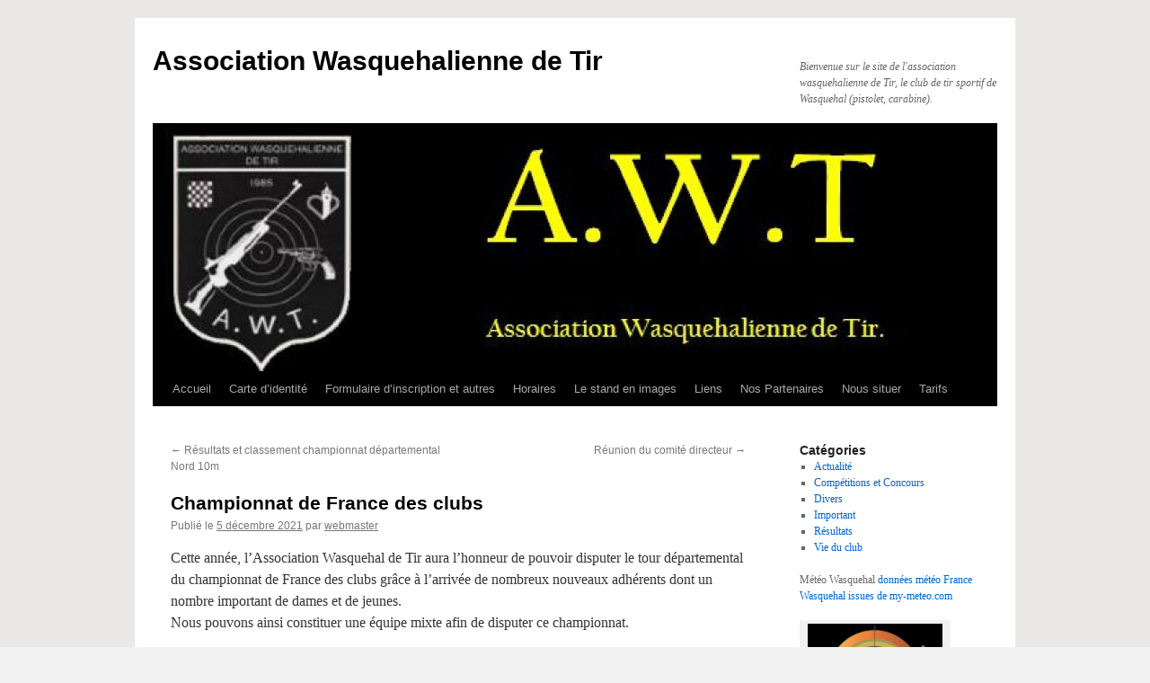

--- FILE ---
content_type: text/html; charset=UTF-8
request_url: http://www.awtir.fr/championnat-de-france-des-clubs/
body_size: 8271
content:
<!DOCTYPE html>
<html lang="fr-FR">
<head>
<meta charset="UTF-8" />
<title>
Championnat de France des clubs | Association Wasquehalienne de Tir	</title>
<link rel="profile" href="https://gmpg.org/xfn/11" />
<link rel="stylesheet" type="text/css" media="all" href="http://www.awtir.fr/wp-content/themes/twentyten/style.css?ver=20231107" />
<link rel="pingback" href="http://www.awtir.fr/xmlrpc.php">
<meta name='robots' content='max-image-preview:large' />
<link rel="alternate" type="application/rss+xml" title="Association Wasquehalienne de Tir &raquo; Flux" href="http://www.awtir.fr/feed/" />
<link rel="alternate" type="application/rss+xml" title="Association Wasquehalienne de Tir &raquo; Flux des commentaires" href="http://www.awtir.fr/comments/feed/" />
<script type="text/javascript">
/* <![CDATA[ */
window._wpemojiSettings = {"baseUrl":"https:\/\/s.w.org\/images\/core\/emoji\/14.0.0\/72x72\/","ext":".png","svgUrl":"https:\/\/s.w.org\/images\/core\/emoji\/14.0.0\/svg\/","svgExt":".svg","source":{"concatemoji":"http:\/\/www.awtir.fr\/wp-includes\/js\/wp-emoji-release.min.js?ver=6.4.7"}};
/*! This file is auto-generated */
!function(i,n){var o,s,e;function c(e){try{var t={supportTests:e,timestamp:(new Date).valueOf()};sessionStorage.setItem(o,JSON.stringify(t))}catch(e){}}function p(e,t,n){e.clearRect(0,0,e.canvas.width,e.canvas.height),e.fillText(t,0,0);var t=new Uint32Array(e.getImageData(0,0,e.canvas.width,e.canvas.height).data),r=(e.clearRect(0,0,e.canvas.width,e.canvas.height),e.fillText(n,0,0),new Uint32Array(e.getImageData(0,0,e.canvas.width,e.canvas.height).data));return t.every(function(e,t){return e===r[t]})}function u(e,t,n){switch(t){case"flag":return n(e,"\ud83c\udff3\ufe0f\u200d\u26a7\ufe0f","\ud83c\udff3\ufe0f\u200b\u26a7\ufe0f")?!1:!n(e,"\ud83c\uddfa\ud83c\uddf3","\ud83c\uddfa\u200b\ud83c\uddf3")&&!n(e,"\ud83c\udff4\udb40\udc67\udb40\udc62\udb40\udc65\udb40\udc6e\udb40\udc67\udb40\udc7f","\ud83c\udff4\u200b\udb40\udc67\u200b\udb40\udc62\u200b\udb40\udc65\u200b\udb40\udc6e\u200b\udb40\udc67\u200b\udb40\udc7f");case"emoji":return!n(e,"\ud83e\udef1\ud83c\udffb\u200d\ud83e\udef2\ud83c\udfff","\ud83e\udef1\ud83c\udffb\u200b\ud83e\udef2\ud83c\udfff")}return!1}function f(e,t,n){var r="undefined"!=typeof WorkerGlobalScope&&self instanceof WorkerGlobalScope?new OffscreenCanvas(300,150):i.createElement("canvas"),a=r.getContext("2d",{willReadFrequently:!0}),o=(a.textBaseline="top",a.font="600 32px Arial",{});return e.forEach(function(e){o[e]=t(a,e,n)}),o}function t(e){var t=i.createElement("script");t.src=e,t.defer=!0,i.head.appendChild(t)}"undefined"!=typeof Promise&&(o="wpEmojiSettingsSupports",s=["flag","emoji"],n.supports={everything:!0,everythingExceptFlag:!0},e=new Promise(function(e){i.addEventListener("DOMContentLoaded",e,{once:!0})}),new Promise(function(t){var n=function(){try{var e=JSON.parse(sessionStorage.getItem(o));if("object"==typeof e&&"number"==typeof e.timestamp&&(new Date).valueOf()<e.timestamp+604800&&"object"==typeof e.supportTests)return e.supportTests}catch(e){}return null}();if(!n){if("undefined"!=typeof Worker&&"undefined"!=typeof OffscreenCanvas&&"undefined"!=typeof URL&&URL.createObjectURL&&"undefined"!=typeof Blob)try{var e="postMessage("+f.toString()+"("+[JSON.stringify(s),u.toString(),p.toString()].join(",")+"));",r=new Blob([e],{type:"text/javascript"}),a=new Worker(URL.createObjectURL(r),{name:"wpTestEmojiSupports"});return void(a.onmessage=function(e){c(n=e.data),a.terminate(),t(n)})}catch(e){}c(n=f(s,u,p))}t(n)}).then(function(e){for(var t in e)n.supports[t]=e[t],n.supports.everything=n.supports.everything&&n.supports[t],"flag"!==t&&(n.supports.everythingExceptFlag=n.supports.everythingExceptFlag&&n.supports[t]);n.supports.everythingExceptFlag=n.supports.everythingExceptFlag&&!n.supports.flag,n.DOMReady=!1,n.readyCallback=function(){n.DOMReady=!0}}).then(function(){return e}).then(function(){var e;n.supports.everything||(n.readyCallback(),(e=n.source||{}).concatemoji?t(e.concatemoji):e.wpemoji&&e.twemoji&&(t(e.twemoji),t(e.wpemoji)))}))}((window,document),window._wpemojiSettings);
/* ]]> */
</script>
<link rel='stylesheet' id='dashicons-css' href='http://www.awtir.fr/wp-includes/css/dashicons.min.css?ver=6.4.7' type='text/css' media='all' />
<link rel='stylesheet' id='post-views-counter-frontend-css' href='http://www.awtir.fr/wp-content/plugins/post-views-counter/css/frontend.min.css?ver=1.5.5' type='text/css' media='all' />
<style id='wp-emoji-styles-inline-css' type='text/css'>

	img.wp-smiley, img.emoji {
		display: inline !important;
		border: none !important;
		box-shadow: none !important;
		height: 1em !important;
		width: 1em !important;
		margin: 0 0.07em !important;
		vertical-align: -0.1em !important;
		background: none !important;
		padding: 0 !important;
	}
</style>
<link rel='stylesheet' id='wp-block-library-css' href='http://www.awtir.fr/wp-includes/css/dist/block-library/style.min.css?ver=6.4.7' type='text/css' media='all' />
<style id='wp-block-library-theme-inline-css' type='text/css'>
.wp-block-audio figcaption{color:#555;font-size:13px;text-align:center}.is-dark-theme .wp-block-audio figcaption{color:hsla(0,0%,100%,.65)}.wp-block-audio{margin:0 0 1em}.wp-block-code{border:1px solid #ccc;border-radius:4px;font-family:Menlo,Consolas,monaco,monospace;padding:.8em 1em}.wp-block-embed figcaption{color:#555;font-size:13px;text-align:center}.is-dark-theme .wp-block-embed figcaption{color:hsla(0,0%,100%,.65)}.wp-block-embed{margin:0 0 1em}.blocks-gallery-caption{color:#555;font-size:13px;text-align:center}.is-dark-theme .blocks-gallery-caption{color:hsla(0,0%,100%,.65)}.wp-block-image figcaption{color:#555;font-size:13px;text-align:center}.is-dark-theme .wp-block-image figcaption{color:hsla(0,0%,100%,.65)}.wp-block-image{margin:0 0 1em}.wp-block-pullquote{border-bottom:4px solid;border-top:4px solid;color:currentColor;margin-bottom:1.75em}.wp-block-pullquote cite,.wp-block-pullquote footer,.wp-block-pullquote__citation{color:currentColor;font-size:.8125em;font-style:normal;text-transform:uppercase}.wp-block-quote{border-left:.25em solid;margin:0 0 1.75em;padding-left:1em}.wp-block-quote cite,.wp-block-quote footer{color:currentColor;font-size:.8125em;font-style:normal;position:relative}.wp-block-quote.has-text-align-right{border-left:none;border-right:.25em solid;padding-left:0;padding-right:1em}.wp-block-quote.has-text-align-center{border:none;padding-left:0}.wp-block-quote.is-large,.wp-block-quote.is-style-large,.wp-block-quote.is-style-plain{border:none}.wp-block-search .wp-block-search__label{font-weight:700}.wp-block-search__button{border:1px solid #ccc;padding:.375em .625em}:where(.wp-block-group.has-background){padding:1.25em 2.375em}.wp-block-separator.has-css-opacity{opacity:.4}.wp-block-separator{border:none;border-bottom:2px solid;margin-left:auto;margin-right:auto}.wp-block-separator.has-alpha-channel-opacity{opacity:1}.wp-block-separator:not(.is-style-wide):not(.is-style-dots){width:100px}.wp-block-separator.has-background:not(.is-style-dots){border-bottom:none;height:1px}.wp-block-separator.has-background:not(.is-style-wide):not(.is-style-dots){height:2px}.wp-block-table{margin:0 0 1em}.wp-block-table td,.wp-block-table th{word-break:normal}.wp-block-table figcaption{color:#555;font-size:13px;text-align:center}.is-dark-theme .wp-block-table figcaption{color:hsla(0,0%,100%,.65)}.wp-block-video figcaption{color:#555;font-size:13px;text-align:center}.is-dark-theme .wp-block-video figcaption{color:hsla(0,0%,100%,.65)}.wp-block-video{margin:0 0 1em}.wp-block-template-part.has-background{margin-bottom:0;margin-top:0;padding:1.25em 2.375em}
</style>
<style id='classic-theme-styles-inline-css' type='text/css'>
/*! This file is auto-generated */
.wp-block-button__link{color:#fff;background-color:#32373c;border-radius:9999px;box-shadow:none;text-decoration:none;padding:calc(.667em + 2px) calc(1.333em + 2px);font-size:1.125em}.wp-block-file__button{background:#32373c;color:#fff;text-decoration:none}
</style>
<style id='global-styles-inline-css' type='text/css'>
body{--wp--preset--color--black: #000;--wp--preset--color--cyan-bluish-gray: #abb8c3;--wp--preset--color--white: #fff;--wp--preset--color--pale-pink: #f78da7;--wp--preset--color--vivid-red: #cf2e2e;--wp--preset--color--luminous-vivid-orange: #ff6900;--wp--preset--color--luminous-vivid-amber: #fcb900;--wp--preset--color--light-green-cyan: #7bdcb5;--wp--preset--color--vivid-green-cyan: #00d084;--wp--preset--color--pale-cyan-blue: #8ed1fc;--wp--preset--color--vivid-cyan-blue: #0693e3;--wp--preset--color--vivid-purple: #9b51e0;--wp--preset--color--blue: #0066cc;--wp--preset--color--medium-gray: #666;--wp--preset--color--light-gray: #f1f1f1;--wp--preset--gradient--vivid-cyan-blue-to-vivid-purple: linear-gradient(135deg,rgba(6,147,227,1) 0%,rgb(155,81,224) 100%);--wp--preset--gradient--light-green-cyan-to-vivid-green-cyan: linear-gradient(135deg,rgb(122,220,180) 0%,rgb(0,208,130) 100%);--wp--preset--gradient--luminous-vivid-amber-to-luminous-vivid-orange: linear-gradient(135deg,rgba(252,185,0,1) 0%,rgba(255,105,0,1) 100%);--wp--preset--gradient--luminous-vivid-orange-to-vivid-red: linear-gradient(135deg,rgba(255,105,0,1) 0%,rgb(207,46,46) 100%);--wp--preset--gradient--very-light-gray-to-cyan-bluish-gray: linear-gradient(135deg,rgb(238,238,238) 0%,rgb(169,184,195) 100%);--wp--preset--gradient--cool-to-warm-spectrum: linear-gradient(135deg,rgb(74,234,220) 0%,rgb(151,120,209) 20%,rgb(207,42,186) 40%,rgb(238,44,130) 60%,rgb(251,105,98) 80%,rgb(254,248,76) 100%);--wp--preset--gradient--blush-light-purple: linear-gradient(135deg,rgb(255,206,236) 0%,rgb(152,150,240) 100%);--wp--preset--gradient--blush-bordeaux: linear-gradient(135deg,rgb(254,205,165) 0%,rgb(254,45,45) 50%,rgb(107,0,62) 100%);--wp--preset--gradient--luminous-dusk: linear-gradient(135deg,rgb(255,203,112) 0%,rgb(199,81,192) 50%,rgb(65,88,208) 100%);--wp--preset--gradient--pale-ocean: linear-gradient(135deg,rgb(255,245,203) 0%,rgb(182,227,212) 50%,rgb(51,167,181) 100%);--wp--preset--gradient--electric-grass: linear-gradient(135deg,rgb(202,248,128) 0%,rgb(113,206,126) 100%);--wp--preset--gradient--midnight: linear-gradient(135deg,rgb(2,3,129) 0%,rgb(40,116,252) 100%);--wp--preset--font-size--small: 13px;--wp--preset--font-size--medium: 20px;--wp--preset--font-size--large: 36px;--wp--preset--font-size--x-large: 42px;--wp--preset--spacing--20: 0.44rem;--wp--preset--spacing--30: 0.67rem;--wp--preset--spacing--40: 1rem;--wp--preset--spacing--50: 1.5rem;--wp--preset--spacing--60: 2.25rem;--wp--preset--spacing--70: 3.38rem;--wp--preset--spacing--80: 5.06rem;--wp--preset--shadow--natural: 6px 6px 9px rgba(0, 0, 0, 0.2);--wp--preset--shadow--deep: 12px 12px 50px rgba(0, 0, 0, 0.4);--wp--preset--shadow--sharp: 6px 6px 0px rgba(0, 0, 0, 0.2);--wp--preset--shadow--outlined: 6px 6px 0px -3px rgba(255, 255, 255, 1), 6px 6px rgba(0, 0, 0, 1);--wp--preset--shadow--crisp: 6px 6px 0px rgba(0, 0, 0, 1);}:where(.is-layout-flex){gap: 0.5em;}:where(.is-layout-grid){gap: 0.5em;}body .is-layout-flow > .alignleft{float: left;margin-inline-start: 0;margin-inline-end: 2em;}body .is-layout-flow > .alignright{float: right;margin-inline-start: 2em;margin-inline-end: 0;}body .is-layout-flow > .aligncenter{margin-left: auto !important;margin-right: auto !important;}body .is-layout-constrained > .alignleft{float: left;margin-inline-start: 0;margin-inline-end: 2em;}body .is-layout-constrained > .alignright{float: right;margin-inline-start: 2em;margin-inline-end: 0;}body .is-layout-constrained > .aligncenter{margin-left: auto !important;margin-right: auto !important;}body .is-layout-constrained > :where(:not(.alignleft):not(.alignright):not(.alignfull)){max-width: var(--wp--style--global--content-size);margin-left: auto !important;margin-right: auto !important;}body .is-layout-constrained > .alignwide{max-width: var(--wp--style--global--wide-size);}body .is-layout-flex{display: flex;}body .is-layout-flex{flex-wrap: wrap;align-items: center;}body .is-layout-flex > *{margin: 0;}body .is-layout-grid{display: grid;}body .is-layout-grid > *{margin: 0;}:where(.wp-block-columns.is-layout-flex){gap: 2em;}:where(.wp-block-columns.is-layout-grid){gap: 2em;}:where(.wp-block-post-template.is-layout-flex){gap: 1.25em;}:where(.wp-block-post-template.is-layout-grid){gap: 1.25em;}.has-black-color{color: var(--wp--preset--color--black) !important;}.has-cyan-bluish-gray-color{color: var(--wp--preset--color--cyan-bluish-gray) !important;}.has-white-color{color: var(--wp--preset--color--white) !important;}.has-pale-pink-color{color: var(--wp--preset--color--pale-pink) !important;}.has-vivid-red-color{color: var(--wp--preset--color--vivid-red) !important;}.has-luminous-vivid-orange-color{color: var(--wp--preset--color--luminous-vivid-orange) !important;}.has-luminous-vivid-amber-color{color: var(--wp--preset--color--luminous-vivid-amber) !important;}.has-light-green-cyan-color{color: var(--wp--preset--color--light-green-cyan) !important;}.has-vivid-green-cyan-color{color: var(--wp--preset--color--vivid-green-cyan) !important;}.has-pale-cyan-blue-color{color: var(--wp--preset--color--pale-cyan-blue) !important;}.has-vivid-cyan-blue-color{color: var(--wp--preset--color--vivid-cyan-blue) !important;}.has-vivid-purple-color{color: var(--wp--preset--color--vivid-purple) !important;}.has-black-background-color{background-color: var(--wp--preset--color--black) !important;}.has-cyan-bluish-gray-background-color{background-color: var(--wp--preset--color--cyan-bluish-gray) !important;}.has-white-background-color{background-color: var(--wp--preset--color--white) !important;}.has-pale-pink-background-color{background-color: var(--wp--preset--color--pale-pink) !important;}.has-vivid-red-background-color{background-color: var(--wp--preset--color--vivid-red) !important;}.has-luminous-vivid-orange-background-color{background-color: var(--wp--preset--color--luminous-vivid-orange) !important;}.has-luminous-vivid-amber-background-color{background-color: var(--wp--preset--color--luminous-vivid-amber) !important;}.has-light-green-cyan-background-color{background-color: var(--wp--preset--color--light-green-cyan) !important;}.has-vivid-green-cyan-background-color{background-color: var(--wp--preset--color--vivid-green-cyan) !important;}.has-pale-cyan-blue-background-color{background-color: var(--wp--preset--color--pale-cyan-blue) !important;}.has-vivid-cyan-blue-background-color{background-color: var(--wp--preset--color--vivid-cyan-blue) !important;}.has-vivid-purple-background-color{background-color: var(--wp--preset--color--vivid-purple) !important;}.has-black-border-color{border-color: var(--wp--preset--color--black) !important;}.has-cyan-bluish-gray-border-color{border-color: var(--wp--preset--color--cyan-bluish-gray) !important;}.has-white-border-color{border-color: var(--wp--preset--color--white) !important;}.has-pale-pink-border-color{border-color: var(--wp--preset--color--pale-pink) !important;}.has-vivid-red-border-color{border-color: var(--wp--preset--color--vivid-red) !important;}.has-luminous-vivid-orange-border-color{border-color: var(--wp--preset--color--luminous-vivid-orange) !important;}.has-luminous-vivid-amber-border-color{border-color: var(--wp--preset--color--luminous-vivid-amber) !important;}.has-light-green-cyan-border-color{border-color: var(--wp--preset--color--light-green-cyan) !important;}.has-vivid-green-cyan-border-color{border-color: var(--wp--preset--color--vivid-green-cyan) !important;}.has-pale-cyan-blue-border-color{border-color: var(--wp--preset--color--pale-cyan-blue) !important;}.has-vivid-cyan-blue-border-color{border-color: var(--wp--preset--color--vivid-cyan-blue) !important;}.has-vivid-purple-border-color{border-color: var(--wp--preset--color--vivid-purple) !important;}.has-vivid-cyan-blue-to-vivid-purple-gradient-background{background: var(--wp--preset--gradient--vivid-cyan-blue-to-vivid-purple) !important;}.has-light-green-cyan-to-vivid-green-cyan-gradient-background{background: var(--wp--preset--gradient--light-green-cyan-to-vivid-green-cyan) !important;}.has-luminous-vivid-amber-to-luminous-vivid-orange-gradient-background{background: var(--wp--preset--gradient--luminous-vivid-amber-to-luminous-vivid-orange) !important;}.has-luminous-vivid-orange-to-vivid-red-gradient-background{background: var(--wp--preset--gradient--luminous-vivid-orange-to-vivid-red) !important;}.has-very-light-gray-to-cyan-bluish-gray-gradient-background{background: var(--wp--preset--gradient--very-light-gray-to-cyan-bluish-gray) !important;}.has-cool-to-warm-spectrum-gradient-background{background: var(--wp--preset--gradient--cool-to-warm-spectrum) !important;}.has-blush-light-purple-gradient-background{background: var(--wp--preset--gradient--blush-light-purple) !important;}.has-blush-bordeaux-gradient-background{background: var(--wp--preset--gradient--blush-bordeaux) !important;}.has-luminous-dusk-gradient-background{background: var(--wp--preset--gradient--luminous-dusk) !important;}.has-pale-ocean-gradient-background{background: var(--wp--preset--gradient--pale-ocean) !important;}.has-electric-grass-gradient-background{background: var(--wp--preset--gradient--electric-grass) !important;}.has-midnight-gradient-background{background: var(--wp--preset--gradient--midnight) !important;}.has-small-font-size{font-size: var(--wp--preset--font-size--small) !important;}.has-medium-font-size{font-size: var(--wp--preset--font-size--medium) !important;}.has-large-font-size{font-size: var(--wp--preset--font-size--large) !important;}.has-x-large-font-size{font-size: var(--wp--preset--font-size--x-large) !important;}
.wp-block-navigation a:where(:not(.wp-element-button)){color: inherit;}
:where(.wp-block-post-template.is-layout-flex){gap: 1.25em;}:where(.wp-block-post-template.is-layout-grid){gap: 1.25em;}
:where(.wp-block-columns.is-layout-flex){gap: 2em;}:where(.wp-block-columns.is-layout-grid){gap: 2em;}
.wp-block-pullquote{font-size: 1.5em;line-height: 1.6;}
</style>
<link rel='stylesheet' id='twentyten-block-style-css' href='http://www.awtir.fr/wp-content/themes/twentyten/blocks.css?ver=20230627' type='text/css' media='all' />
<link rel="https://api.w.org/" href="http://www.awtir.fr/wp-json/" /><link rel="alternate" type="application/json" href="http://www.awtir.fr/wp-json/wp/v2/posts/1188" /><link rel="EditURI" type="application/rsd+xml" title="RSD" href="http://www.awtir.fr/xmlrpc.php?rsd" />
<meta name="generator" content="WordPress 6.4.7" />
<link rel="canonical" href="http://www.awtir.fr/championnat-de-france-des-clubs/" />
<link rel='shortlink' href='http://www.awtir.fr/?p=1188' />
<link rel="alternate" type="application/json+oembed" href="http://www.awtir.fr/wp-json/oembed/1.0/embed?url=http%3A%2F%2Fwww.awtir.fr%2Fchampionnat-de-france-des-clubs%2F" />
<link rel="alternate" type="text/xml+oembed" href="http://www.awtir.fr/wp-json/oembed/1.0/embed?url=http%3A%2F%2Fwww.awtir.fr%2Fchampionnat-de-france-des-clubs%2F&#038;format=xml" />
<style type="text/css" id="custom-background-css">
body.custom-background { background-color: #f2f2f2; background-image: url("http://www.awtir.fr/wp-content/uploads/2016/10/bkgc.png"); background-position: left top; background-size: auto; background-repeat: repeat; background-attachment: fixed; }
</style>
	<link rel="icon" href="http://www.awtir.fr/wp-content/uploads/2015/03/cropped-logoAssoAWT-32x32.png" sizes="32x32" />
<link rel="icon" href="http://www.awtir.fr/wp-content/uploads/2015/03/cropped-logoAssoAWT-192x192.png" sizes="192x192" />
<link rel="apple-touch-icon" href="http://www.awtir.fr/wp-content/uploads/2015/03/cropped-logoAssoAWT-180x180.png" />
<meta name="msapplication-TileImage" content="http://www.awtir.fr/wp-content/uploads/2015/03/cropped-logoAssoAWT-270x270.png" />
</head>

<body class="post-template-default single single-post postid-1188 single-format-standard custom-background">
<div id="wrapper" class="hfeed">
	<div id="header">
		<div id="masthead">
			<div id="branding" role="banner">
								<div id="site-title">
					<span>
						<a href="http://www.awtir.fr/" rel="home">Association Wasquehalienne de Tir</a>
					</span>
				</div>
				<div id="site-description">Bienvenue sur le site de l&#039;association wasquehalienne de Tir, le club de tir sportif de Wasquehal (pistolet, carabine).</div>

				<img src="http://www.awtir.fr/wp-content/uploads/2016/10/cropped-logo-awt.jpg" width="940" height="272" alt="Association Wasquehalienne de Tir" srcset="http://www.awtir.fr/wp-content/uploads/2016/10/cropped-logo-awt.jpg 940w, http://www.awtir.fr/wp-content/uploads/2016/10/cropped-logo-awt-300x87.jpg 300w, http://www.awtir.fr/wp-content/uploads/2016/10/cropped-logo-awt-768x222.jpg 768w, http://www.awtir.fr/wp-content/uploads/2016/10/cropped-logo-awt-24x7.jpg 24w, http://www.awtir.fr/wp-content/uploads/2016/10/cropped-logo-awt-36x10.jpg 36w, http://www.awtir.fr/wp-content/uploads/2016/10/cropped-logo-awt-48x14.jpg 48w" sizes="(max-width: 940px) 100vw, 940px" decoding="async" fetchpriority="high" />			</div><!-- #branding -->

			<div id="access" role="navigation">
								<div class="skip-link screen-reader-text"><a href="#content">Aller au contenu</a></div>
				<div class="menu"><ul>
<li ><a href="http://www.awtir.fr/">Accueil</a></li><li class="page_item page-item-29"><a href="http://www.awtir.fr/administration-du-club/">Carte d&rsquo;identité</a></li>
<li class="page_item page-item-98"><a href="http://www.awtir.fr/bienvenue/">Formulaire d&rsquo;inscription et autres</a></li>
<li class="page_item page-item-68"><a href="http://www.awtir.fr/horaires/">Horaires</a></li>
<li class="page_item page-item-78"><a href="http://www.awtir.fr/le-stand/">Le stand en images</a></li>
<li class="page_item page-item-381"><a href="http://www.awtir.fr/liens/">Liens</a></li>
<li class="page_item page-item-345"><a href="http://www.awtir.fr/nos-partenaires/">Nos Partenaires</a></li>
<li class="page_item page-item-11"><a href="http://www.awtir.fr/nous-situer/">Nous situer</a></li>
<li class="page_item page-item-63"><a href="http://www.awtir.fr/tarifs/">Tarifs</a></li>
</ul></div>
			</div><!-- #access -->
		</div><!-- #masthead -->
	</div><!-- #header -->

	<div id="main">

		<div id="container">
			<div id="content" role="main">

			

				<div id="nav-above" class="navigation">
					<div class="nav-previous"><a href="http://www.awtir.fr/resultats-et-classement-championnat-departemental-nord-10m/" rel="prev"><span class="meta-nav">&larr;</span> Résultats et classement championnat départemental Nord 10m</a></div>
					<div class="nav-next"><a href="http://www.awtir.fr/reunion-du-comite-directeur/" rel="next">Réunion du comité directeur <span class="meta-nav">&rarr;</span></a></div>
				</div><!-- #nav-above -->

				<div id="post-1188" class="post-1188 post type-post status-publish format-standard hentry category-competitions-et-concours category-important category-vie-du-club">
					<h1 class="entry-title">Championnat de France des clubs</h1>

					<div class="entry-meta">
						<span class="meta-prep meta-prep-author">Publié le</span> <a href="http://www.awtir.fr/championnat-de-france-des-clubs/" title="10 h 34 min" rel="bookmark"><span class="entry-date">5 décembre 2021</span></a> <span class="meta-sep">par</span> <span class="author vcard"><a class="url fn n" href="http://www.awtir.fr/author/admin/" title="Afficher tous les articles par webmaster">webmaster</a></span>					</div><!-- .entry-meta -->

					<div class="entry-content">
						
<p>Cette année, l&rsquo;Association Wasquehal de Tir aura l&rsquo;honneur de pouvoir disputer le tour départemental du championnat de France des clubs grâce à l&rsquo;arrivée de nombreux nouveaux adhérents dont un nombre important de dames et de jeunes.<br>Nous pouvons ainsi constituer une équipe mixte afin de disputer ce championnat.</p>



<p>Première étape, les départementaux qui auront lieu à Villeneuve d&rsquo;Ascq.</p>



<figure class="wp-block-image size-full is-resized"><a href="http://www.awtir.fr/wp-content/uploads/2021/12/2022-INVITATION-DEPTX-NORD-CDF-CLUBS-10M_invit.jpg"><img decoding="async" src="http://www.awtir.fr/wp-content/uploads/2021/12/2022-INVITATION-DEPTX-NORD-CDF-CLUBS-10M_invit.jpg" alt="" class="wp-image-1189" width="558" height="612" srcset="http://www.awtir.fr/wp-content/uploads/2021/12/2022-INVITATION-DEPTX-NORD-CDF-CLUBS-10M_invit.jpg 709w, http://www.awtir.fr/wp-content/uploads/2021/12/2022-INVITATION-DEPTX-NORD-CDF-CLUBS-10M_invit-273x300.jpg 273w" sizes="(max-width: 558px) 100vw, 558px" /></a></figure>



<figure class="wp-block-image size-full is-resized"><a href="http://www.awtir.fr/wp-content/uploads/2021/12/2022-INVITATION-DEPTX-NORD-CDF-CLUBS-10M_planning.jpg"><img decoding="async" src="http://www.awtir.fr/wp-content/uploads/2021/12/2022-INVITATION-DEPTX-NORD-CDF-CLUBS-10M_planning.jpg" alt="" class="wp-image-1190" width="596" height="662" srcset="http://www.awtir.fr/wp-content/uploads/2021/12/2022-INVITATION-DEPTX-NORD-CDF-CLUBS-10M_planning.jpg 768w, http://www.awtir.fr/wp-content/uploads/2021/12/2022-INVITATION-DEPTX-NORD-CDF-CLUBS-10M_planning-270x300.jpg 270w" sizes="(max-width: 596px) 100vw, 596px" /></a></figure>
<div class="post-views content-post post-1188 entry-meta load-static">
				<span class="post-views-icon dashicons dashicons-chart-bar"></span> <span class="post-views-label">Visites:</span> <span class="post-views-count">224</span>
			</div>											</div><!-- .entry-content -->

		
						<div class="entry-utility">
							Ce contenu a été publié dans <a href="http://www.awtir.fr/category/competitions-et-concours/" rel="category tag">Compétitions et Concours</a>, <a href="http://www.awtir.fr/category/important/" rel="category tag">Important</a>, <a href="http://www.awtir.fr/category/vie-du-club/" rel="category tag">Vie du club</a>. Vous pouvez le mettre en favoris avec <a href="http://www.awtir.fr/championnat-de-france-des-clubs/" title="Permalien pour Championnat de France des clubs" rel="bookmark">ce permalien</a>.													</div><!-- .entry-utility -->
					</div><!-- #post-1188 -->

					<div id="nav-below" class="navigation">
						<div class="nav-previous"><a href="http://www.awtir.fr/resultats-et-classement-championnat-departemental-nord-10m/" rel="prev"><span class="meta-nav">&larr;</span> Résultats et classement championnat départemental Nord 10m</a></div>
						<div class="nav-next"><a href="http://www.awtir.fr/reunion-du-comite-directeur/" rel="next">Réunion du comité directeur <span class="meta-nav">&rarr;</span></a></div>
					</div><!-- #nav-below -->

					
			<div id="comments">




</div><!-- #comments -->

	
			</div><!-- #content -->
		</div><!-- #container -->


		<div id="primary" class="widget-area" role="complementary">
			<ul class="xoxo">

<li id="categories-7" class="widget-container widget_categories"><h3 class="widget-title">Catégories</h3>
			<ul>
					<li class="cat-item cat-item-11"><a href="http://www.awtir.fr/category/actualite/">Actualité</a>
</li>
	<li class="cat-item cat-item-19"><a href="http://www.awtir.fr/category/competitions-et-concours/">Compétitions et Concours</a>
</li>
	<li class="cat-item cat-item-1"><a href="http://www.awtir.fr/category/uncategorized/">Divers</a>
</li>
	<li class="cat-item cat-item-23"><a href="http://www.awtir.fr/category/important/">Important</a>
</li>
	<li class="cat-item cat-item-24"><a href="http://www.awtir.fr/category/resultats/">Résultats</a>
</li>
	<li class="cat-item cat-item-15"><a href="http://www.awtir.fr/category/vie-du-club/">Vie du club</a>
</li>
			</ul>

			</li><li id="text-3" class="widget-container widget_text">			<div class="textwidget"><!-- widget meteo -->
<div id="widget_954ab0a64c449a353fe999effb102841">
<span id="t_954ab0a64c449a353fe999effb102841">Météo Wasquehal</span>
<span id="l_954ab0a64c449a353fe999effb102841"><a href="http://www.mymeteo.info/r/wasquehal_b">donn&eacute;es m&eacute;t&eacute;o France Wasquehal issues de my-meteo.com</a></span>
<script type="text/javascript">
(function() {
	var my = document.createElement("script"); my.type = "text/javascript"; my.async = true;
   	my.src = "https://services.my-meteo.com/widget/js?ville=22391&format=vertical&nb_jours=5&temps&icones&vent&c1=393939&c2=a9a9a9&c3=e6e6e6&c4=ffffff&c5=00d2ff&c6=d21515&police=0&t_icones=2&x=160&y=535&d=0&id=954ab0a64c449a353fe999effb102841";
   	var z = document.getElementsByTagName("script")[0]; z.parentNode.insertBefore(my, z);
})();
</script>
</div>
<!-- widget meteo --></div>
		</li><li id="media_image-4" class="widget-container widget_media_image"><div style="width: 160px" class="wp-caption alignnone"><a href="https://numberone-armurerie.com/"><img width="150" height="150" src="http://www.awtir.fr/wp-content/uploads/2021/06/logo_fn_compl-150x150.png" class="image wp-image-1085  attachment-thumbnail size-thumbnail" alt="" style="max-width: 100%; height: auto;" decoding="async" loading="lazy" /></a><p class="wp-caption-text">NumberOne-armurerie
Sponsor de l'AWT</p></div></li>			</ul>
		</div><!-- #primary .widget-area -->


		<div id="secondary" class="widget-area" role="complementary">
			<ul class="xoxo">
				<li id="text-2" class="widget-container widget_text">			<div class="textwidget"><div id="sfcd5cenzd3ue8pcdfwfxb2nh1tzfkwbg9c"></div>
<script type="text/javascript" src="https://counter8.freecounter.ovh/private/counter.js?c=d5cenzd3ue8pcdfwfxb2nh1tzfkwbg9c&down=async" async></script>
<br><a href="https://www.compteurdevisite.com">compteur internet</a><noscript><a href="https://www.compteurdevisite.com" title="compteur internet"><img src="https://counter8.freecounter.ovh/private/compteurdevisite.php?c=d5cenzd3ue8pcdfwfxb2nh1tzfkwbg9c" border="0" title="compteur internet" alt="compteur internet"></a></noscript></div>
		</li><li id="calendar-4" class="widget-container widget_calendar"><div id="calendar_wrap" class="calendar_wrap"><table id="wp-calendar" class="wp-calendar-table">
	<caption>janvier 2026</caption>
	<thead>
	<tr>
		<th scope="col" title="lundi">L</th>
		<th scope="col" title="mardi">M</th>
		<th scope="col" title="mercredi">M</th>
		<th scope="col" title="jeudi">J</th>
		<th scope="col" title="vendredi">V</th>
		<th scope="col" title="samedi">S</th>
		<th scope="col" title="dimanche">D</th>
	</tr>
	</thead>
	<tbody>
	<tr>
		<td colspan="3" class="pad">&nbsp;</td><td>1</td><td>2</td><td>3</td><td>4</td>
	</tr>
	<tr>
		<td>5</td><td>6</td><td>7</td><td>8</td><td>9</td><td>10</td><td>11</td>
	</tr>
	<tr>
		<td>12</td><td>13</td><td>14</td><td><a href="http://www.awtir.fr/2026/01/15/" aria-label="Publications publiées sur 15 January 2026">15</a></td><td>16</td><td>17</td><td>18</td>
	</tr>
	<tr>
		<td>19</td><td>20</td><td>21</td><td>22</td><td id="today">23</td><td>24</td><td>25</td>
	</tr>
	<tr>
		<td>26</td><td>27</td><td>28</td><td>29</td><td>30</td><td>31</td>
		<td class="pad" colspan="1">&nbsp;</td>
	</tr>
	</tbody>
	</table><nav aria-label="Mois précédents et suivants" class="wp-calendar-nav">
		<span class="wp-calendar-nav-prev"><a href="http://www.awtir.fr/2025/12/">&laquo; Déc</a></span>
		<span class="pad">&nbsp;</span>
		<span class="wp-calendar-nav-next">&nbsp;</span>
	</nav></div></li>			</ul>
		</div><!-- #secondary .widget-area -->

	</div><!-- #main -->

	<div id="footer" role="contentinfo">
		<div id="colophon">



			<div id="footer-widget-area" role="complementary">

				<div id="first" class="widget-area">
					<ul class="xoxo">
											</ul>
				</div><!-- #first .widget-area -->




			</div><!-- #footer-widget-area -->

			<div id="site-info">
				<a href="http://www.awtir.fr/" rel="home">
					Association Wasquehalienne de Tir				</a>
							</div><!-- #site-info -->

			<div id="site-generator">
								<a href="https://wordpress.org/" class="imprint" title="Plate-forme de publication personnelle à la pointe de la sémantique">
					Fièrement propulsé par WordPress				</a>
			</div><!-- #site-generator -->

		</div><!-- #colophon -->
	</div><!-- #footer -->

</div><!-- #wrapper -->

</body>
</html>
